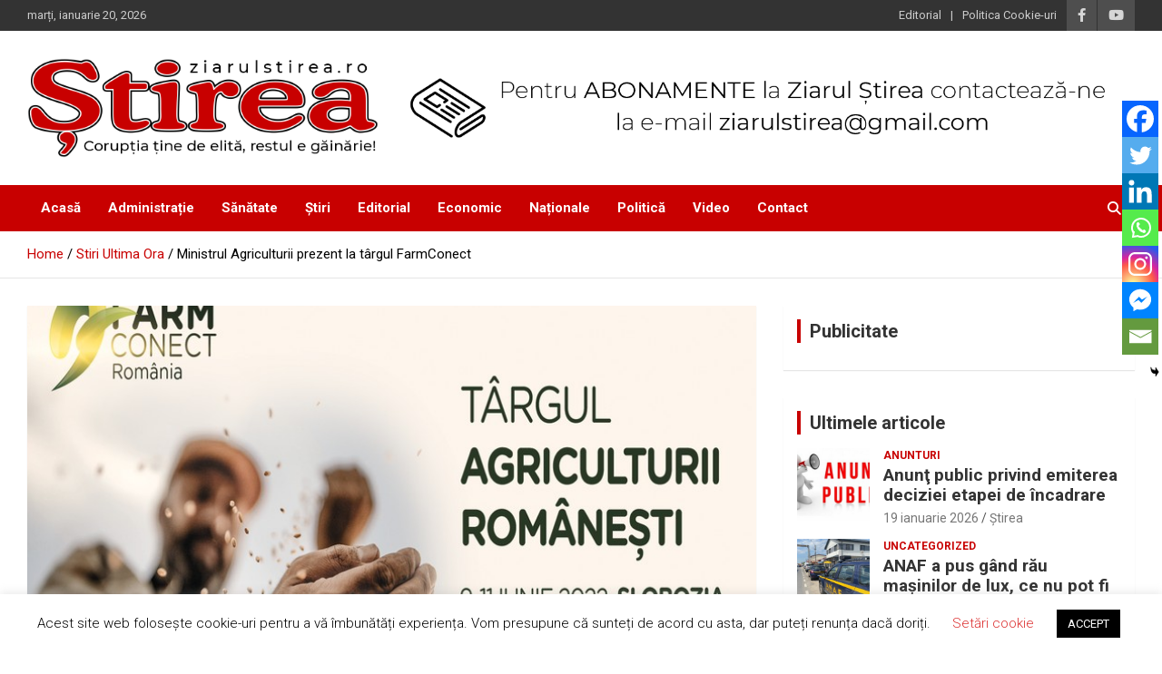

--- FILE ---
content_type: text/html; charset=utf-8
request_url: https://www.google.com/recaptcha/api2/anchor?ar=1&k=6LcCvNwZAAAAAAroOD6LcB02qCZiMFa8BYDWlqEQ&co=aHR0cHM6Ly96aWFydWxzdGlyZWEucm86NDQz&hl=ro&v=PoyoqOPhxBO7pBk68S4YbpHZ&size=normal&anchor-ms=20000&execute-ms=30000&cb=qvh6bzz00y3h
body_size: 49506
content:
<!DOCTYPE HTML><html dir="ltr" lang="ro"><head><meta http-equiv="Content-Type" content="text/html; charset=UTF-8">
<meta http-equiv="X-UA-Compatible" content="IE=edge">
<title>reCAPTCHA</title>
<style type="text/css">
/* cyrillic-ext */
@font-face {
  font-family: 'Roboto';
  font-style: normal;
  font-weight: 400;
  font-stretch: 100%;
  src: url(//fonts.gstatic.com/s/roboto/v48/KFO7CnqEu92Fr1ME7kSn66aGLdTylUAMa3GUBHMdazTgWw.woff2) format('woff2');
  unicode-range: U+0460-052F, U+1C80-1C8A, U+20B4, U+2DE0-2DFF, U+A640-A69F, U+FE2E-FE2F;
}
/* cyrillic */
@font-face {
  font-family: 'Roboto';
  font-style: normal;
  font-weight: 400;
  font-stretch: 100%;
  src: url(//fonts.gstatic.com/s/roboto/v48/KFO7CnqEu92Fr1ME7kSn66aGLdTylUAMa3iUBHMdazTgWw.woff2) format('woff2');
  unicode-range: U+0301, U+0400-045F, U+0490-0491, U+04B0-04B1, U+2116;
}
/* greek-ext */
@font-face {
  font-family: 'Roboto';
  font-style: normal;
  font-weight: 400;
  font-stretch: 100%;
  src: url(//fonts.gstatic.com/s/roboto/v48/KFO7CnqEu92Fr1ME7kSn66aGLdTylUAMa3CUBHMdazTgWw.woff2) format('woff2');
  unicode-range: U+1F00-1FFF;
}
/* greek */
@font-face {
  font-family: 'Roboto';
  font-style: normal;
  font-weight: 400;
  font-stretch: 100%;
  src: url(//fonts.gstatic.com/s/roboto/v48/KFO7CnqEu92Fr1ME7kSn66aGLdTylUAMa3-UBHMdazTgWw.woff2) format('woff2');
  unicode-range: U+0370-0377, U+037A-037F, U+0384-038A, U+038C, U+038E-03A1, U+03A3-03FF;
}
/* math */
@font-face {
  font-family: 'Roboto';
  font-style: normal;
  font-weight: 400;
  font-stretch: 100%;
  src: url(//fonts.gstatic.com/s/roboto/v48/KFO7CnqEu92Fr1ME7kSn66aGLdTylUAMawCUBHMdazTgWw.woff2) format('woff2');
  unicode-range: U+0302-0303, U+0305, U+0307-0308, U+0310, U+0312, U+0315, U+031A, U+0326-0327, U+032C, U+032F-0330, U+0332-0333, U+0338, U+033A, U+0346, U+034D, U+0391-03A1, U+03A3-03A9, U+03B1-03C9, U+03D1, U+03D5-03D6, U+03F0-03F1, U+03F4-03F5, U+2016-2017, U+2034-2038, U+203C, U+2040, U+2043, U+2047, U+2050, U+2057, U+205F, U+2070-2071, U+2074-208E, U+2090-209C, U+20D0-20DC, U+20E1, U+20E5-20EF, U+2100-2112, U+2114-2115, U+2117-2121, U+2123-214F, U+2190, U+2192, U+2194-21AE, U+21B0-21E5, U+21F1-21F2, U+21F4-2211, U+2213-2214, U+2216-22FF, U+2308-230B, U+2310, U+2319, U+231C-2321, U+2336-237A, U+237C, U+2395, U+239B-23B7, U+23D0, U+23DC-23E1, U+2474-2475, U+25AF, U+25B3, U+25B7, U+25BD, U+25C1, U+25CA, U+25CC, U+25FB, U+266D-266F, U+27C0-27FF, U+2900-2AFF, U+2B0E-2B11, U+2B30-2B4C, U+2BFE, U+3030, U+FF5B, U+FF5D, U+1D400-1D7FF, U+1EE00-1EEFF;
}
/* symbols */
@font-face {
  font-family: 'Roboto';
  font-style: normal;
  font-weight: 400;
  font-stretch: 100%;
  src: url(//fonts.gstatic.com/s/roboto/v48/KFO7CnqEu92Fr1ME7kSn66aGLdTylUAMaxKUBHMdazTgWw.woff2) format('woff2');
  unicode-range: U+0001-000C, U+000E-001F, U+007F-009F, U+20DD-20E0, U+20E2-20E4, U+2150-218F, U+2190, U+2192, U+2194-2199, U+21AF, U+21E6-21F0, U+21F3, U+2218-2219, U+2299, U+22C4-22C6, U+2300-243F, U+2440-244A, U+2460-24FF, U+25A0-27BF, U+2800-28FF, U+2921-2922, U+2981, U+29BF, U+29EB, U+2B00-2BFF, U+4DC0-4DFF, U+FFF9-FFFB, U+10140-1018E, U+10190-1019C, U+101A0, U+101D0-101FD, U+102E0-102FB, U+10E60-10E7E, U+1D2C0-1D2D3, U+1D2E0-1D37F, U+1F000-1F0FF, U+1F100-1F1AD, U+1F1E6-1F1FF, U+1F30D-1F30F, U+1F315, U+1F31C, U+1F31E, U+1F320-1F32C, U+1F336, U+1F378, U+1F37D, U+1F382, U+1F393-1F39F, U+1F3A7-1F3A8, U+1F3AC-1F3AF, U+1F3C2, U+1F3C4-1F3C6, U+1F3CA-1F3CE, U+1F3D4-1F3E0, U+1F3ED, U+1F3F1-1F3F3, U+1F3F5-1F3F7, U+1F408, U+1F415, U+1F41F, U+1F426, U+1F43F, U+1F441-1F442, U+1F444, U+1F446-1F449, U+1F44C-1F44E, U+1F453, U+1F46A, U+1F47D, U+1F4A3, U+1F4B0, U+1F4B3, U+1F4B9, U+1F4BB, U+1F4BF, U+1F4C8-1F4CB, U+1F4D6, U+1F4DA, U+1F4DF, U+1F4E3-1F4E6, U+1F4EA-1F4ED, U+1F4F7, U+1F4F9-1F4FB, U+1F4FD-1F4FE, U+1F503, U+1F507-1F50B, U+1F50D, U+1F512-1F513, U+1F53E-1F54A, U+1F54F-1F5FA, U+1F610, U+1F650-1F67F, U+1F687, U+1F68D, U+1F691, U+1F694, U+1F698, U+1F6AD, U+1F6B2, U+1F6B9-1F6BA, U+1F6BC, U+1F6C6-1F6CF, U+1F6D3-1F6D7, U+1F6E0-1F6EA, U+1F6F0-1F6F3, U+1F6F7-1F6FC, U+1F700-1F7FF, U+1F800-1F80B, U+1F810-1F847, U+1F850-1F859, U+1F860-1F887, U+1F890-1F8AD, U+1F8B0-1F8BB, U+1F8C0-1F8C1, U+1F900-1F90B, U+1F93B, U+1F946, U+1F984, U+1F996, U+1F9E9, U+1FA00-1FA6F, U+1FA70-1FA7C, U+1FA80-1FA89, U+1FA8F-1FAC6, U+1FACE-1FADC, U+1FADF-1FAE9, U+1FAF0-1FAF8, U+1FB00-1FBFF;
}
/* vietnamese */
@font-face {
  font-family: 'Roboto';
  font-style: normal;
  font-weight: 400;
  font-stretch: 100%;
  src: url(//fonts.gstatic.com/s/roboto/v48/KFO7CnqEu92Fr1ME7kSn66aGLdTylUAMa3OUBHMdazTgWw.woff2) format('woff2');
  unicode-range: U+0102-0103, U+0110-0111, U+0128-0129, U+0168-0169, U+01A0-01A1, U+01AF-01B0, U+0300-0301, U+0303-0304, U+0308-0309, U+0323, U+0329, U+1EA0-1EF9, U+20AB;
}
/* latin-ext */
@font-face {
  font-family: 'Roboto';
  font-style: normal;
  font-weight: 400;
  font-stretch: 100%;
  src: url(//fonts.gstatic.com/s/roboto/v48/KFO7CnqEu92Fr1ME7kSn66aGLdTylUAMa3KUBHMdazTgWw.woff2) format('woff2');
  unicode-range: U+0100-02BA, U+02BD-02C5, U+02C7-02CC, U+02CE-02D7, U+02DD-02FF, U+0304, U+0308, U+0329, U+1D00-1DBF, U+1E00-1E9F, U+1EF2-1EFF, U+2020, U+20A0-20AB, U+20AD-20C0, U+2113, U+2C60-2C7F, U+A720-A7FF;
}
/* latin */
@font-face {
  font-family: 'Roboto';
  font-style: normal;
  font-weight: 400;
  font-stretch: 100%;
  src: url(//fonts.gstatic.com/s/roboto/v48/KFO7CnqEu92Fr1ME7kSn66aGLdTylUAMa3yUBHMdazQ.woff2) format('woff2');
  unicode-range: U+0000-00FF, U+0131, U+0152-0153, U+02BB-02BC, U+02C6, U+02DA, U+02DC, U+0304, U+0308, U+0329, U+2000-206F, U+20AC, U+2122, U+2191, U+2193, U+2212, U+2215, U+FEFF, U+FFFD;
}
/* cyrillic-ext */
@font-face {
  font-family: 'Roboto';
  font-style: normal;
  font-weight: 500;
  font-stretch: 100%;
  src: url(//fonts.gstatic.com/s/roboto/v48/KFO7CnqEu92Fr1ME7kSn66aGLdTylUAMa3GUBHMdazTgWw.woff2) format('woff2');
  unicode-range: U+0460-052F, U+1C80-1C8A, U+20B4, U+2DE0-2DFF, U+A640-A69F, U+FE2E-FE2F;
}
/* cyrillic */
@font-face {
  font-family: 'Roboto';
  font-style: normal;
  font-weight: 500;
  font-stretch: 100%;
  src: url(//fonts.gstatic.com/s/roboto/v48/KFO7CnqEu92Fr1ME7kSn66aGLdTylUAMa3iUBHMdazTgWw.woff2) format('woff2');
  unicode-range: U+0301, U+0400-045F, U+0490-0491, U+04B0-04B1, U+2116;
}
/* greek-ext */
@font-face {
  font-family: 'Roboto';
  font-style: normal;
  font-weight: 500;
  font-stretch: 100%;
  src: url(//fonts.gstatic.com/s/roboto/v48/KFO7CnqEu92Fr1ME7kSn66aGLdTylUAMa3CUBHMdazTgWw.woff2) format('woff2');
  unicode-range: U+1F00-1FFF;
}
/* greek */
@font-face {
  font-family: 'Roboto';
  font-style: normal;
  font-weight: 500;
  font-stretch: 100%;
  src: url(//fonts.gstatic.com/s/roboto/v48/KFO7CnqEu92Fr1ME7kSn66aGLdTylUAMa3-UBHMdazTgWw.woff2) format('woff2');
  unicode-range: U+0370-0377, U+037A-037F, U+0384-038A, U+038C, U+038E-03A1, U+03A3-03FF;
}
/* math */
@font-face {
  font-family: 'Roboto';
  font-style: normal;
  font-weight: 500;
  font-stretch: 100%;
  src: url(//fonts.gstatic.com/s/roboto/v48/KFO7CnqEu92Fr1ME7kSn66aGLdTylUAMawCUBHMdazTgWw.woff2) format('woff2');
  unicode-range: U+0302-0303, U+0305, U+0307-0308, U+0310, U+0312, U+0315, U+031A, U+0326-0327, U+032C, U+032F-0330, U+0332-0333, U+0338, U+033A, U+0346, U+034D, U+0391-03A1, U+03A3-03A9, U+03B1-03C9, U+03D1, U+03D5-03D6, U+03F0-03F1, U+03F4-03F5, U+2016-2017, U+2034-2038, U+203C, U+2040, U+2043, U+2047, U+2050, U+2057, U+205F, U+2070-2071, U+2074-208E, U+2090-209C, U+20D0-20DC, U+20E1, U+20E5-20EF, U+2100-2112, U+2114-2115, U+2117-2121, U+2123-214F, U+2190, U+2192, U+2194-21AE, U+21B0-21E5, U+21F1-21F2, U+21F4-2211, U+2213-2214, U+2216-22FF, U+2308-230B, U+2310, U+2319, U+231C-2321, U+2336-237A, U+237C, U+2395, U+239B-23B7, U+23D0, U+23DC-23E1, U+2474-2475, U+25AF, U+25B3, U+25B7, U+25BD, U+25C1, U+25CA, U+25CC, U+25FB, U+266D-266F, U+27C0-27FF, U+2900-2AFF, U+2B0E-2B11, U+2B30-2B4C, U+2BFE, U+3030, U+FF5B, U+FF5D, U+1D400-1D7FF, U+1EE00-1EEFF;
}
/* symbols */
@font-face {
  font-family: 'Roboto';
  font-style: normal;
  font-weight: 500;
  font-stretch: 100%;
  src: url(//fonts.gstatic.com/s/roboto/v48/KFO7CnqEu92Fr1ME7kSn66aGLdTylUAMaxKUBHMdazTgWw.woff2) format('woff2');
  unicode-range: U+0001-000C, U+000E-001F, U+007F-009F, U+20DD-20E0, U+20E2-20E4, U+2150-218F, U+2190, U+2192, U+2194-2199, U+21AF, U+21E6-21F0, U+21F3, U+2218-2219, U+2299, U+22C4-22C6, U+2300-243F, U+2440-244A, U+2460-24FF, U+25A0-27BF, U+2800-28FF, U+2921-2922, U+2981, U+29BF, U+29EB, U+2B00-2BFF, U+4DC0-4DFF, U+FFF9-FFFB, U+10140-1018E, U+10190-1019C, U+101A0, U+101D0-101FD, U+102E0-102FB, U+10E60-10E7E, U+1D2C0-1D2D3, U+1D2E0-1D37F, U+1F000-1F0FF, U+1F100-1F1AD, U+1F1E6-1F1FF, U+1F30D-1F30F, U+1F315, U+1F31C, U+1F31E, U+1F320-1F32C, U+1F336, U+1F378, U+1F37D, U+1F382, U+1F393-1F39F, U+1F3A7-1F3A8, U+1F3AC-1F3AF, U+1F3C2, U+1F3C4-1F3C6, U+1F3CA-1F3CE, U+1F3D4-1F3E0, U+1F3ED, U+1F3F1-1F3F3, U+1F3F5-1F3F7, U+1F408, U+1F415, U+1F41F, U+1F426, U+1F43F, U+1F441-1F442, U+1F444, U+1F446-1F449, U+1F44C-1F44E, U+1F453, U+1F46A, U+1F47D, U+1F4A3, U+1F4B0, U+1F4B3, U+1F4B9, U+1F4BB, U+1F4BF, U+1F4C8-1F4CB, U+1F4D6, U+1F4DA, U+1F4DF, U+1F4E3-1F4E6, U+1F4EA-1F4ED, U+1F4F7, U+1F4F9-1F4FB, U+1F4FD-1F4FE, U+1F503, U+1F507-1F50B, U+1F50D, U+1F512-1F513, U+1F53E-1F54A, U+1F54F-1F5FA, U+1F610, U+1F650-1F67F, U+1F687, U+1F68D, U+1F691, U+1F694, U+1F698, U+1F6AD, U+1F6B2, U+1F6B9-1F6BA, U+1F6BC, U+1F6C6-1F6CF, U+1F6D3-1F6D7, U+1F6E0-1F6EA, U+1F6F0-1F6F3, U+1F6F7-1F6FC, U+1F700-1F7FF, U+1F800-1F80B, U+1F810-1F847, U+1F850-1F859, U+1F860-1F887, U+1F890-1F8AD, U+1F8B0-1F8BB, U+1F8C0-1F8C1, U+1F900-1F90B, U+1F93B, U+1F946, U+1F984, U+1F996, U+1F9E9, U+1FA00-1FA6F, U+1FA70-1FA7C, U+1FA80-1FA89, U+1FA8F-1FAC6, U+1FACE-1FADC, U+1FADF-1FAE9, U+1FAF0-1FAF8, U+1FB00-1FBFF;
}
/* vietnamese */
@font-face {
  font-family: 'Roboto';
  font-style: normal;
  font-weight: 500;
  font-stretch: 100%;
  src: url(//fonts.gstatic.com/s/roboto/v48/KFO7CnqEu92Fr1ME7kSn66aGLdTylUAMa3OUBHMdazTgWw.woff2) format('woff2');
  unicode-range: U+0102-0103, U+0110-0111, U+0128-0129, U+0168-0169, U+01A0-01A1, U+01AF-01B0, U+0300-0301, U+0303-0304, U+0308-0309, U+0323, U+0329, U+1EA0-1EF9, U+20AB;
}
/* latin-ext */
@font-face {
  font-family: 'Roboto';
  font-style: normal;
  font-weight: 500;
  font-stretch: 100%;
  src: url(//fonts.gstatic.com/s/roboto/v48/KFO7CnqEu92Fr1ME7kSn66aGLdTylUAMa3KUBHMdazTgWw.woff2) format('woff2');
  unicode-range: U+0100-02BA, U+02BD-02C5, U+02C7-02CC, U+02CE-02D7, U+02DD-02FF, U+0304, U+0308, U+0329, U+1D00-1DBF, U+1E00-1E9F, U+1EF2-1EFF, U+2020, U+20A0-20AB, U+20AD-20C0, U+2113, U+2C60-2C7F, U+A720-A7FF;
}
/* latin */
@font-face {
  font-family: 'Roboto';
  font-style: normal;
  font-weight: 500;
  font-stretch: 100%;
  src: url(//fonts.gstatic.com/s/roboto/v48/KFO7CnqEu92Fr1ME7kSn66aGLdTylUAMa3yUBHMdazQ.woff2) format('woff2');
  unicode-range: U+0000-00FF, U+0131, U+0152-0153, U+02BB-02BC, U+02C6, U+02DA, U+02DC, U+0304, U+0308, U+0329, U+2000-206F, U+20AC, U+2122, U+2191, U+2193, U+2212, U+2215, U+FEFF, U+FFFD;
}
/* cyrillic-ext */
@font-face {
  font-family: 'Roboto';
  font-style: normal;
  font-weight: 900;
  font-stretch: 100%;
  src: url(//fonts.gstatic.com/s/roboto/v48/KFO7CnqEu92Fr1ME7kSn66aGLdTylUAMa3GUBHMdazTgWw.woff2) format('woff2');
  unicode-range: U+0460-052F, U+1C80-1C8A, U+20B4, U+2DE0-2DFF, U+A640-A69F, U+FE2E-FE2F;
}
/* cyrillic */
@font-face {
  font-family: 'Roboto';
  font-style: normal;
  font-weight: 900;
  font-stretch: 100%;
  src: url(//fonts.gstatic.com/s/roboto/v48/KFO7CnqEu92Fr1ME7kSn66aGLdTylUAMa3iUBHMdazTgWw.woff2) format('woff2');
  unicode-range: U+0301, U+0400-045F, U+0490-0491, U+04B0-04B1, U+2116;
}
/* greek-ext */
@font-face {
  font-family: 'Roboto';
  font-style: normal;
  font-weight: 900;
  font-stretch: 100%;
  src: url(//fonts.gstatic.com/s/roboto/v48/KFO7CnqEu92Fr1ME7kSn66aGLdTylUAMa3CUBHMdazTgWw.woff2) format('woff2');
  unicode-range: U+1F00-1FFF;
}
/* greek */
@font-face {
  font-family: 'Roboto';
  font-style: normal;
  font-weight: 900;
  font-stretch: 100%;
  src: url(//fonts.gstatic.com/s/roboto/v48/KFO7CnqEu92Fr1ME7kSn66aGLdTylUAMa3-UBHMdazTgWw.woff2) format('woff2');
  unicode-range: U+0370-0377, U+037A-037F, U+0384-038A, U+038C, U+038E-03A1, U+03A3-03FF;
}
/* math */
@font-face {
  font-family: 'Roboto';
  font-style: normal;
  font-weight: 900;
  font-stretch: 100%;
  src: url(//fonts.gstatic.com/s/roboto/v48/KFO7CnqEu92Fr1ME7kSn66aGLdTylUAMawCUBHMdazTgWw.woff2) format('woff2');
  unicode-range: U+0302-0303, U+0305, U+0307-0308, U+0310, U+0312, U+0315, U+031A, U+0326-0327, U+032C, U+032F-0330, U+0332-0333, U+0338, U+033A, U+0346, U+034D, U+0391-03A1, U+03A3-03A9, U+03B1-03C9, U+03D1, U+03D5-03D6, U+03F0-03F1, U+03F4-03F5, U+2016-2017, U+2034-2038, U+203C, U+2040, U+2043, U+2047, U+2050, U+2057, U+205F, U+2070-2071, U+2074-208E, U+2090-209C, U+20D0-20DC, U+20E1, U+20E5-20EF, U+2100-2112, U+2114-2115, U+2117-2121, U+2123-214F, U+2190, U+2192, U+2194-21AE, U+21B0-21E5, U+21F1-21F2, U+21F4-2211, U+2213-2214, U+2216-22FF, U+2308-230B, U+2310, U+2319, U+231C-2321, U+2336-237A, U+237C, U+2395, U+239B-23B7, U+23D0, U+23DC-23E1, U+2474-2475, U+25AF, U+25B3, U+25B7, U+25BD, U+25C1, U+25CA, U+25CC, U+25FB, U+266D-266F, U+27C0-27FF, U+2900-2AFF, U+2B0E-2B11, U+2B30-2B4C, U+2BFE, U+3030, U+FF5B, U+FF5D, U+1D400-1D7FF, U+1EE00-1EEFF;
}
/* symbols */
@font-face {
  font-family: 'Roboto';
  font-style: normal;
  font-weight: 900;
  font-stretch: 100%;
  src: url(//fonts.gstatic.com/s/roboto/v48/KFO7CnqEu92Fr1ME7kSn66aGLdTylUAMaxKUBHMdazTgWw.woff2) format('woff2');
  unicode-range: U+0001-000C, U+000E-001F, U+007F-009F, U+20DD-20E0, U+20E2-20E4, U+2150-218F, U+2190, U+2192, U+2194-2199, U+21AF, U+21E6-21F0, U+21F3, U+2218-2219, U+2299, U+22C4-22C6, U+2300-243F, U+2440-244A, U+2460-24FF, U+25A0-27BF, U+2800-28FF, U+2921-2922, U+2981, U+29BF, U+29EB, U+2B00-2BFF, U+4DC0-4DFF, U+FFF9-FFFB, U+10140-1018E, U+10190-1019C, U+101A0, U+101D0-101FD, U+102E0-102FB, U+10E60-10E7E, U+1D2C0-1D2D3, U+1D2E0-1D37F, U+1F000-1F0FF, U+1F100-1F1AD, U+1F1E6-1F1FF, U+1F30D-1F30F, U+1F315, U+1F31C, U+1F31E, U+1F320-1F32C, U+1F336, U+1F378, U+1F37D, U+1F382, U+1F393-1F39F, U+1F3A7-1F3A8, U+1F3AC-1F3AF, U+1F3C2, U+1F3C4-1F3C6, U+1F3CA-1F3CE, U+1F3D4-1F3E0, U+1F3ED, U+1F3F1-1F3F3, U+1F3F5-1F3F7, U+1F408, U+1F415, U+1F41F, U+1F426, U+1F43F, U+1F441-1F442, U+1F444, U+1F446-1F449, U+1F44C-1F44E, U+1F453, U+1F46A, U+1F47D, U+1F4A3, U+1F4B0, U+1F4B3, U+1F4B9, U+1F4BB, U+1F4BF, U+1F4C8-1F4CB, U+1F4D6, U+1F4DA, U+1F4DF, U+1F4E3-1F4E6, U+1F4EA-1F4ED, U+1F4F7, U+1F4F9-1F4FB, U+1F4FD-1F4FE, U+1F503, U+1F507-1F50B, U+1F50D, U+1F512-1F513, U+1F53E-1F54A, U+1F54F-1F5FA, U+1F610, U+1F650-1F67F, U+1F687, U+1F68D, U+1F691, U+1F694, U+1F698, U+1F6AD, U+1F6B2, U+1F6B9-1F6BA, U+1F6BC, U+1F6C6-1F6CF, U+1F6D3-1F6D7, U+1F6E0-1F6EA, U+1F6F0-1F6F3, U+1F6F7-1F6FC, U+1F700-1F7FF, U+1F800-1F80B, U+1F810-1F847, U+1F850-1F859, U+1F860-1F887, U+1F890-1F8AD, U+1F8B0-1F8BB, U+1F8C0-1F8C1, U+1F900-1F90B, U+1F93B, U+1F946, U+1F984, U+1F996, U+1F9E9, U+1FA00-1FA6F, U+1FA70-1FA7C, U+1FA80-1FA89, U+1FA8F-1FAC6, U+1FACE-1FADC, U+1FADF-1FAE9, U+1FAF0-1FAF8, U+1FB00-1FBFF;
}
/* vietnamese */
@font-face {
  font-family: 'Roboto';
  font-style: normal;
  font-weight: 900;
  font-stretch: 100%;
  src: url(//fonts.gstatic.com/s/roboto/v48/KFO7CnqEu92Fr1ME7kSn66aGLdTylUAMa3OUBHMdazTgWw.woff2) format('woff2');
  unicode-range: U+0102-0103, U+0110-0111, U+0128-0129, U+0168-0169, U+01A0-01A1, U+01AF-01B0, U+0300-0301, U+0303-0304, U+0308-0309, U+0323, U+0329, U+1EA0-1EF9, U+20AB;
}
/* latin-ext */
@font-face {
  font-family: 'Roboto';
  font-style: normal;
  font-weight: 900;
  font-stretch: 100%;
  src: url(//fonts.gstatic.com/s/roboto/v48/KFO7CnqEu92Fr1ME7kSn66aGLdTylUAMa3KUBHMdazTgWw.woff2) format('woff2');
  unicode-range: U+0100-02BA, U+02BD-02C5, U+02C7-02CC, U+02CE-02D7, U+02DD-02FF, U+0304, U+0308, U+0329, U+1D00-1DBF, U+1E00-1E9F, U+1EF2-1EFF, U+2020, U+20A0-20AB, U+20AD-20C0, U+2113, U+2C60-2C7F, U+A720-A7FF;
}
/* latin */
@font-face {
  font-family: 'Roboto';
  font-style: normal;
  font-weight: 900;
  font-stretch: 100%;
  src: url(//fonts.gstatic.com/s/roboto/v48/KFO7CnqEu92Fr1ME7kSn66aGLdTylUAMa3yUBHMdazQ.woff2) format('woff2');
  unicode-range: U+0000-00FF, U+0131, U+0152-0153, U+02BB-02BC, U+02C6, U+02DA, U+02DC, U+0304, U+0308, U+0329, U+2000-206F, U+20AC, U+2122, U+2191, U+2193, U+2212, U+2215, U+FEFF, U+FFFD;
}

</style>
<link rel="stylesheet" type="text/css" href="https://www.gstatic.com/recaptcha/releases/PoyoqOPhxBO7pBk68S4YbpHZ/styles__ltr.css">
<script nonce="_8FtnbeKIaQfFr415RNp-g" type="text/javascript">window['__recaptcha_api'] = 'https://www.google.com/recaptcha/api2/';</script>
<script type="text/javascript" src="https://www.gstatic.com/recaptcha/releases/PoyoqOPhxBO7pBk68S4YbpHZ/recaptcha__ro.js" nonce="_8FtnbeKIaQfFr415RNp-g">
      
    </script></head>
<body><div id="rc-anchor-alert" class="rc-anchor-alert"></div>
<input type="hidden" id="recaptcha-token" value="[base64]">
<script type="text/javascript" nonce="_8FtnbeKIaQfFr415RNp-g">
      recaptcha.anchor.Main.init("[\x22ainput\x22,[\x22bgdata\x22,\x22\x22,\[base64]/[base64]/[base64]/ZyhXLGgpOnEoW04sMjEsbF0sVywwKSxoKSxmYWxzZSxmYWxzZSl9Y2F0Y2goayl7RygzNTgsVyk/[base64]/[base64]/[base64]/[base64]/[base64]/[base64]/[base64]/bmV3IEJbT10oRFswXSk6dz09Mj9uZXcgQltPXShEWzBdLERbMV0pOnc9PTM/bmV3IEJbT10oRFswXSxEWzFdLERbMl0pOnc9PTQ/[base64]/[base64]/[base64]/[base64]/[base64]\\u003d\x22,\[base64]\x22,\x22ZBIHfcK7AFLCq2sGwo0EKsOBw40Gwo5TJXRMJwYyw40zM8Kdw7vDgz8fdhLCgMKqQkTCpsOkw7F0JRpgHE7Dg0rCksKJw43Dt8KaEsO7w7gYw7jCm8KxI8ONfsOnKV1gw4Z6MsOJwpRvw5vChmrCkMKbN8Kywo/Cg2jDn2LCvsKPUXpVwrIXYzrCuljDmQDCqcKLHjRjwrjDiFPCvcOqw6nDhcKZDx8Re8Ogwq7CnyzDlcKxMWl/w4Qcwo3DpnfDrghuCsO5w6nCosOhIEvDl8KMXDnDoMOdUyjCg8OXWVnCr3UqPMK+fsObwpHCrsK4woTCunPDmcKZwo1hYcOlwod5wpPCinXCjC/DncKfPiLCoArCrMOjMELDlMOuw6nCqmJUPsO4WA/DlsKCd8OTZMK8w5okwoF+woPCq8KhworCuMKEwposwpvCvcOpwr/[base64]/DlyrDtDDCq8OjwoMqPy3Dk2PDqMKlWcOEw4M+w5Icw6TCrsO5wq5zUAPCjQ9KQDMcwofDoMKDFsOZwrfCrT5ZwpYzAzfDtsOSQMOqEcKCesKDw7fCiHFbw6zCnMKqwr5HwozCuUnDm8KycMO2w4NfwqjCmw/CoVpbZQDCgsKHw6NeUE/[base64]/Dl8Opw5bDl2Iaw4/Du8KQwpPDtmzCssKIw5nDnMOZeMKoIwMkCsObSG1bLlIfw7phw4zDkw3Cg3LDpcOVCwrDqhTCjsOKLsKzwozCtsOIw78Sw6fDn2zCtGw9cnkRw4fDigDDhMOYw5fCrsKGecOKw6ceHAZSwpUiJltUKRJJEcOBKQ3DtcKtaBAMwrQTw4vDjcKoU8KiYhzDkWxkw4UyAU/CmH8bcsO6woTDskLCvGJRAcOdYw5cwqfDr3guw7EOQsKKwrbCj8OSLMO3w5PCmgzDoDFow7svwo3DvMODwoVSTcKpw77Dt8Klw7QtKMKxXMOSEFzDuizCtsKuw6NBc8O4C8Kqw6V0I8Ktw6jCimQww7rDjA/DqT00LD5twpIjTMKtw7zDv2fDr8KKwqPDvis6IcOzTcKNJmDDsRvCrk8cNA7Dt2tTLsO0HArDgcOswqpzE2DCk2/Dvx7CrMOEKMKwJsKnw63Dm8OjwosoIm9twp/CmcOmKMKlIBcPw7w1w5fDuzJXw7vCk8KZworCqcOzw5YBKl1vK8Oyb8KEw6DClcOaID7DuMKiw7gde8Odwp1ww7c4w4jCpMKHIMOoDEtGXcKER0PCmcK3LWEqwrNKwr57UMO3bcKiSTBuw5oww6zCicKudnLChMKawqPDnnYQNcOxVlg1BMO6PxbCrsO4U8KuasKoGU/CohTDtsKhflMIfzxBwpoUVgFCw5rCuQ/[base64]/wqDCp3cZJsKqZkIew4RcF8K5OgfClMKGfivDsVl7wr1qRsO2GsOqwphkZsOaQ3rCnVpMwp0WwrJyCgtNV8KcbMKfwpIQQ8KHQMK4Q1oqwo/DvxLDkcKawrFPLjo3Ygg7w7vDkMO2w6nCicOrWnnDnm9zasKLw4QLcsOlw5nCvlMIw5bCtMKQMBhewrc2U8OrbMK1woBVPGbDqmUGScOEAxTCoMKuB8KzdlXDgUHDrcOvfigkw6RAwrHDkQfChVLCqx/CgMOzwqDCosKdMsO/wqhBTcOVw6MPwpFCEcO0NwHCmgY9wq7CvMKfw7HDn1jCmX7CvDxvFsOATMKKBynDj8Orw7JHw4kOYhrCkQjCrMKuwpvCjsKKworDs8K1wojCrUzDjAQ4IwHCrgxCw63DsMObJUsSPi5bw4rCksOHw7UOb8Oda8OTIUwwwqTDq8O/wqbCn8KNUB7CvsKEw7psw4HClREYHcK6w41IPzXDmMOENcOPEHnCi0EHYn5mTMOwWMKtwrsoBcO0wpfCtzNNw63CiMOgw5PDvsKtwq7Cs8KmTMKXc8Oow45Kc8KTw4VMLcO0w7/[base64]/DnFJcPlfChsOxenrDuEY/w6zDucKNe1vDtcO/woMmwpAPH8KRCsKpJFDDmU3DlxlUwoADQGfCh8OKw4jCh8KywqPDmcOZwpt2wrV+w5/DpcKzwrnCvsKswpk4w6XCo1HCo3hhw5vDmsKtw7HDi8OTwpLDgsKbJUbCvsKXIGEmJsKWL8KKRyXChMKOw6ltw7rCl8Oow4zDsDlfZMKNPMO7wpzCsMKgFT3CpAR4w4nDnMK5wrbDp8KrwpNnw7MJwr/[base64]/[base64]/wqvCtmDCmUJgwpBPwrPCsjXDusKWw4UVIVYTHcKmw7HCncKVw6PCk8KGw4LCiD4oKcO8w44iwpDDn8K8DRZ6wqPDrWYbScKOw7vCgcO+LMOZwoQTcMKOBMKTdzRGw7ADX8OBw5rDkhrCgcO4QicFNDIHw7fCpBBRwozDgBBJAMK5wqx9bcOMw4XDlU/Cj8ORwrPCqG9nMC7Cs8KyKXrCkUVXKxPChsO9wpfDicOAw7DCgx3DhMOHMTHCh8OMwrE+w6jDkFhFw70hJMKjfcKdwrLDgcKiZ3A7w7TDmysBcCYiOcKcw54RZsOVwrXCok/Djw0vcMOABB/ChsO2wpXCtMKIwqbDuhlRdRofHSZ7OsKyw51xeVTDnsK0KMKeTBrCjzzCsmfCkcOAw7zDvgzDrsKZwqHCnsO/[base64]/Dq3zDsMOUNGNTYMO1w7rDl8KuEXdrw6nCi8K0wptQbMO2w5fCpwsPw7LDhyEMwpvDry0QwotfPMKowpIpwppjDcOFOGDCuSUeScK9wovDlcOXwqzCpMO0wq9CTjHDksOJwpHDgC10ecKFw4p8b8Kaw4FldcKDwoLDpiFKw7hHwo/CuSEaccOtwpTDj8OhcMKPwr7DrcO5LMOawrXDhBxLeTIaSDfDuMKow6Vfb8OhEw5Hw5/DlFTDolTDl1cCOMOGw59AbcOpw5Juw7TDrMOYanvDj8O9JH7CpEzDjMOkEcOtw6TCs3YvwqrCqsO1w6/DvMK4w6HChVpiEMO1LFpbw6zCsMK1woTDlsOKwojDlMK/wp0jw6htZ8KQw7zChjMFBXILw6kQYcKEwrjCrsKew7ZXwp/[base64]/[base64]/DoxTCj8O3w77DhcK2CUYywozCjsOdwpjDnwxAw5HDhMKzw7LCpQ8jw6kUDMK5cQ/Dv8K/w6EGGMOuCXzCv3dcAx9EQMOQwoceBwrDmjbCvBh3enl5SRLDpMK/woHCsV3CowsJYS1RwqMCFl4VwoPChsKMwqtkw7R8w6jDusKywrcAw6cYwrzDsSbCp2XCpcOXwoLDjATCuDjDsMOawq0twq5hwr1xKsKOwr3DmDIWecO2w444UcOxI8O3QsOjdEtfLcKqAMOlQnscZE9ww5Nsw4DDrHYAasK/HXsHwqQsGVrCoQHCssO0wqAnwpPCscKuworDon/DpWYowp8qasOKw4FKw5rDq8OBGcKNw7DCmT0iw5c3M8KQw4U5Y0Y/w4fDiMKjIsOvw7QUHSLCtMOCSsKGw5HCvsODw598BMOvwpLCv8KEU8KaRirDiMOawoXCgDbDvzrCvMK6wqPCksO/d8KGwpPCm8O/Q3zCuknDsTPDicOYwqpswrPDkyIBw6hxwrcPGcKewrXDsRbDpsKKM8KmPzJEIsK1GgrCucOBEidyJsKfKsKiw5ZHwonCsgdjBcO7woQ3aD7DrcKhw6vDusOkwrp4w6XCt2kefsKcw7FAfBjDtMKoTcKHwprCr8K+csOZMsKtwrNSEE49wrHCsRhMacK+wq/CoHkyRsKcwop7wrYeCBgQwpFSYRxLwpx7woAAXgEwwrTDicOawqQ/woBFAFTDuMOwN0/DucOUNcKGwqLCgxQ1TcO9wqZNwrIFwpR0wrotEWLDtR3DoMKuJ8Ouw7g1eMKCwqLCoMOSwrF6wrAVFB4fwpjDosOYCQ5NQi/CqsOgw6gdw6Q1R1kew6vDgsOyw5HDkE7DsMO1wo5tC8O4QTxbESd2w6jDhHLCnsOKBcOxwpQnw7p/[base64]/Ci8Kww7TCph3DjDrClcKmMHLDu8OTw7DDrCo1c8OUwoAATW8xIMO4wpPDrTjDr2k7wqF5QcKybBZDwr/DvMO7RVU/[base64]/[base64]/DicOcBg1Pw69Hwr0jWBFdw4d7J8OdYcO2woR+wqRlwrLCtsKrwpwiLsK2wprCscKQOR3DmMKbdRxMw7RqJk7Cs8OxUcO+wqzCpcKnw6TDtXsew4XCs8O/wpkUw7vCgjPChMODwrTCpcKdwqcLKjXCoWZ9esO9fsK3T8KLMsOeQsOww4BsJSfDnsKUVsO2XXJpI8OVw4QVw77Ch8KSwqc9w5vDkcOEw6vDmm93SiRoFjVtLwjDl8O1w7TCgsO1Zg5pAAXCrMKLPkJ/w4t7Yl5qw5QmezF7MsKlw5jCqBMRecOqTsO5cMK5w5x5w57DuRhUw6DDgMOATcKwKMKqJcOOwrICfD/Ch0fChsKScsOuFgLDtmQsEQN1wqIvw7HDs8KPw6tlecO9wrZlw4TCowtLwoLDnyvDo8OKMShtwpxTFm5Hw6jCjU/Dn8Kuf8KLTgc5ZcONwpPCowfCu8KoccKnwozCuH7DjlZzLMKJLkzCpMKtwos+wqrDplTCkl9mw5tEcynClcKOAcO+w7zDgypWHix5WcOlScK6NhnCrMOCHcOXw4FlQcKbwr5PZ8KpwqJeWVXDgcOrw4/Ci8ODwqM5Xy9WwobDiHwfe1rCowMKwpsowr7Dj1JYwogoOQlGw7o2wrLDtsKww5HDoTFxwo4KPMKiw5oNEMKNwpTChcKkOsKqwqV3RUE1w67DusOLZhHDj8Oww71Ww73DhAIYwrRuQsKjwrHCmcKUJ8KdAxzCnhdSfXvCpMKeJD/DqUnDu8KkwofDj8OTw48RbhbDlG3CsnwCwqNAbcKHCsOMI2vDqcO4wqBfwq5ofHrDsE3Cp8O8SCdKHFk8dFLChsKywqsmw4nDssKYwr0xQQk3LgM8YsOkEcOsw6F0a8Kkw6cRwo5hw7fDmB7CpRXDkcKQSz0Kw7/[base64]/[base64]/w6Rlwoh2P2djWF93w5EMw7JTw5HChkcIGi/CosKpw6Zyw68fw7/[base64]/DlVLDsMKDHCRIJ1DDim5uw7EIwqjCqMONwrHDm1zDo8KULMO0w6fCmTg6wrXDuU7DhQMaTnXCogB/[base64]/Chhwwe8KNR8K4w49qISfDq8Kfwos3M8KsUsOlFmvDicKBw4p2TFVITyjCtTzDpsKsIBvDuV1Uw63CpzbDnD/Dt8OqLgjDoD3CpcKfbRYvwrMZwoJAQMOAOl9Pw6HComDCkcKFLEnCqFXCvBZLwrbDjhbCksOzwp7CuydAV8K9TMKpw642fMKxw74EbsKQwoTDpQh/dgMYBU7DrA1kwo8+QlwXRyQUw4s3wp/[base64]/WcKPXcO8Xx98KMKMe8O1TElgw6bChirCtm7DmzTCqW7CgnpIw4hzYsOVQGUSw4LDiABGIEnChGI0wojDtGXDh8K1w7vCgEEMw4rDvR4+wqvCmsOEwoPDgMKTMljCvsKpOT0EwpwbwqxEwrzDtkPCq37Dqn5IQsK2w5YVe8OXwqk1VQLDpcOPdippLMKIw77Djy/[base64]/[base64]/[base64]/[base64]/[base64]/ClsKlw4dWw7fDs8K/wr4MwqBYwoN6w4rDiQQVw6ImwrnCs8KhwofDoxjCk2nCmRHDgzPDusOnwr3DtsKuwodYIC4nIV9gU1TCoAfDpsOywrDDnsKsesKAw5tGDD3CoGstQirDiwByacKlNcKvBW/ClETDkVfCqV7DuUTDvcOVGSVqw6/DvcKsOHnDtMKlU8O/wqthwqTDucOEwrzCgcOww7/CssOzLMKqC3PDjsOHEH0Xw4XCnBXCqsOyVcOlwoRAw5PCo8OAwqUKwpfCpFYHBMOrw5Q8DX8bDm0/FS0rSsOWwpxDVz7CvmPCswUWIUnCosOsw5llQkxGwq4pGUtFCVZmw4R6wosAw5cjw6bCoivDsRLCvQPCqWDDq2pvTzhfWiXCsxRWRsKqwqfDqmfCg8O/[base64]/CqsKzw5nDnHzDn8KUVR3CsMKfwr7DqnvDmj3DtRkNwrdHEcKUXsOtwq7CoDfCtMOnwrN4TMK6wqLCm8K5YUEFwq/DunLClsKowopRwpMTO8OfAsKmHMO3Q2EbwrZwBMKBw7PDlW/CnShgwrbChsKeGsODw4kRQ8KwWD0+wrhuwr0zYsKcPcKDdcOIRUQswpfCssODOVNWTFJIAkpMdHLDmm1fBMO7SMKowr7DncKqPy1hWMOLIQ4YLsKbw4nDoApKwq9zJyfCrEktKyDDmsKJw4/DjMKfXhLCoE10BTTCvCLDucK6NHLCv2k8w7jCocK9w6LDrjXDlUUow4nChsKmwqc3w53DhMO9csOEOMOcw4zCt8O+ShcLNB/CisOMeMKywoJJfMOzP3PDhcKiDsOmdkvDul/[base64]/DlsKBSE3CgU8Ow4dGwqXDhV14wqg8wq4xFVfDoXV/PhhRw5bDmcOhKcKcLlnDmMO2wrRBw7zDscOoLMKfwrJcw6Q1ZWo0wqJBC07CgW7CoQPDqi/DpH/Dv3Zkw7bCjD3DrMODw7DCmDrDqcOXfQYjwrVTwpItworDhsOYEwptwp8RwqBccMKIQ8OsAMOvR1c2DcKROGjDnsOtA8O3QgMGwrnDusOdw73Co8K8MG0uw6IyD0bDjB/[base64]/DhMK+VMOzwo3CuhHDq8Klw5Qbw5jCpRDDv0nDocOIWcOjw6cOKsOSw7zDhMO4w4x/[base64]/[base64]/[base64]/[base64]/DlhY8dFQIbWA3SwnDsDRjw5EUw6t9NcOcw7hbd8OjfsK8wo0hw7YJexF+w7HCrWNww71fO8Ovw6M/wq/DvVjCnCMkdMKtw5pMwq8SWMO9wpLCiBvDqznCkMKDw4PDiyVXT2gfwqLDoRZow4bCsQ/[base64]/Dm8K/TgnCtk7DkMKlw5RuwrrDlMOxBUXDomVzZsKfK8OBBy/DugUsPcO0dhrCqUHDlFMYwppdfk7Dtxtmw7I/[base64]/woMWeTUHw6jDn8Ozw7otwrXDm8KuVsOvw5NuK8OCw6dWLiPCizlYwqp3w5FywokLwpXCucKqJmnDtT3Cui7CqzvCmsKowrzCkMOOZsOQdcOdbnI+w443w7zDlGjDgMOWV8OhwrhzwpDDjgJ+ajHDkm/Dry5gwp3CnC5lImnDosKGTU8Xw7xSEsKeCXTCq2RJJ8OYw4hgw4jDu8KbaxHDiMO0wrd3FcOac1DDuS8Hwp9ew7p6C28lwr/DtMO5w5gmXnZENT7Ci8OkJMKFXcK5w4p7KD0BwqRCwqrCmGZxw4/Dl8K3d8OPD8K2bcKBHX3DgzdBU2jDgMKxwrJpQMOiw67Dr8OiWH3CkQbDpMOLEsKvwqgpwoLCoMO3w5zDhMK3VcOvw6vCs00FXsONwq/CnMOLLnPDqUsrM8OfJyhAw47DiMOmcXfDiFclf8OXwqJDYlFLXC7DisK2w4FfXMOFDTnCrzzDkcKIw4NfwqZ+wpjDvG7DjBMVwrnCusKbwpxlNMKLe8OtFwXCksK7Gwknw6Zxf19iVl3CoMKNwqo7NgtxOcKRwoHChHvDlcKGw5Jfw5Z3wqrDj8OTXkY7asO+JgjCkG/Dn8OVw6N5OmbCksK4R3DDrsKgw6ESw45xwq5yP1nDvcOlNcKKesKcfX9Xwq7CsUV4IR3CulJldcK7DhFXwrbCosKoOlTDjMKdCcKow4fCuMOfNMO8wqdiwrbDtsK4D8Otw5XClMKZScK+OnzClz/CmDYvScOgw7nDicKkwrBLw4AxcsKZw449ZyzDhjgdBsOJN8OCXB8swrlZcMK9TMKfwonCt8KZwr9dbjvClMObwqHChwvDjmrDq8O0OsKTwo7DqEvDrU3DoXDCmFoywpMtTMK8w5LClcO2woIYwpvDvMO/Qydew4RXX8OPcXxZwq0qw4nDkF94UE7CixHCqsOPw714U8OZwrAUw4Qgw6jDmsKjLFF/wpfCu2lUVcKFO8OmGsK3wpjCmXY4YMK0woLCnMOqOEdXwoHDrsOcwpwbXcKUw4rDrQg4PibDvAbDo8Kaw7IVw4nDusKnwoXDpQHDimXCsyvDoMOnwrEWwrlwWMOIwp8fe344XsK/e2JhGcO3wod2w7TDvwXDlUzCiHXDjsKqwpPCgEHDv8K6wpfCjGbDqMO2w5HChiJmw7kFw6Nfw6cJfFE1EcOVw6sHw6TDocOYwp3Dk8K2SRTChcKVTDE6AsKEa8OqDcKjw4EFTcOVw44QUgTCvcKQw7HCn39sw5fDpwzCn1/DvmkVe2cpwqLDq3XCpMKGAMOAw48EJsKcH8OrwoXCkGtrZ0ARPsOgw6pawpg+woN7w7PChzjClcK0wrMnw4DCjRsaw5MwLcO4NRnCisKLw7PDvxbDsMKnwq7CmitbwoA6wogtwpBmwrEcLsOZIHbDv0TDucOVIXnCvMKowqbCocKoCi1IwrzDtztUAw/DqX7Dr3gVwpxlwqrDmsOwCxFmwocjTMKjNjDDhVRvdsKTwq/DoDXCi8OlwpNBeyzCrnsoOyjClAM/[base64]/[base64]/Dv8KHwq/DiMKISSjDl1wZIwsdKTzDgF7DilnDmAZlwrINw5jCv8OGaBt6w4/Dr8KLwqQjG3bCnsKicsO3Y8OLM8KBwo1DKEsXw5Bqw5XDqmfDnsOeb8KGw4jDqcKWw7fDsQtzdm5zw4wcAcKuw6IXCgzDlz7CrcOFw7fDvsKVw5nCssO9FXrDrMKgwp/[base64]/DvcOBw7rCrcOpf3lrwpTCg8OuSMOIw4bDmgrChnLCl8Kxw7jDs8KJMGfDr3jCkEnDr8KKJ8OyU2lHfWE3wojCjghFw4PDk8OSe8Kzw5vDs0s8w6lta8KzwqArYSp0JwTCnVbCo1JVcsOrw4xQbcOow5kLQyjCi2Ymw4/DpsKOLcKHTcKRccOtwp7Ct8Ksw6VAwrtRYMOzVn3DhkM2w6LDoDLDtDsIw4YnA8OQwohuwqnDocOnwqx/RRgUwpHClsOOcVzCg8KPXcKpw4I+w6Q4JsOoP8OLBMKAw6IIfMOIKBPCqWRRXHJ4w7/[base64]/U2Z1wp8fJMKPwqEHBEnCnkvCr8KTw6p0SsOBGMKQwofCpsKkwps5G8KvBMO0bcK2w4MBQMO2QRoGOMKmKx7Dp8Ofw7R7NcOdOADDt8OQwojCvMOJw6I9emN2Fg4mwoDCvGU2w7QGYmTDvSTCmMKQPMODw5zDtAdAZEDCg3/DjGTDr8OHS8Orw4vDuSLCmQ7DosKTSmU+dsOxPcK7ZlUmFjhzwpPCui1gw5jCoMOCwo0cwqXCvMKlw49KS38bdMOpw4nDtU5FR8OkGDoEMlsQw4wzf8KLwobCqkNJZhwwKsO4woFUw5slwo3CncOww4c/SsO9QMOCGyPDi8O7w4ZbScKaLEJJVMOEbA3CtT43w4kdN8OsW8ORw41MYAdOUcKUF1XDtSl7WgzCslrCtGRmS8Oiw4jCisKzbD5Fw5I7wrdiwrdNZj4twrIUwqjClX/[base64]/Dr8KCEsOewqIrwrfDqMOWw5LChsKOVMKmQUVjVMK7CSrDtVLDncKeMcOcwp3DlcO4Ey0ewq3Ds8OJwoAuw7nCvRnDt8O5w6/DnMOTw4bCh8OJw45wPQ5HMC/DkG9sw452wpVHKAZfGXTDuMOBw5zCk33Cs8OQH1XCghTCgcKALsOMJX3Cl8OgBsKiw79paGEgHMKBwpdaw4HChgMtwqrCjsK3HcKXwokhwplCPMOMDA/[base64]/CMK6ecKRwp0lw7LCqmB+bMOOYsO4SA8ow43DqXpTw5oeIMKlccO8MU7DsnMPEsOtwpPDrz/[base64]/CvsK6w4XCpDjCqCzDpgHDu0/CoxvCg8OzwoHDhEzCo0xiRsKUwq7CmTjCo1TDtVo0w5MbwqbDg8KXw4/DqB0dV8Oxw5LDo8KMUcOuwqrDosKiw4jCnxNzw496wqt2w5oCwqzCsABPw5NxIE3DlMOZNBbDhljDjcOGHMORw6lsw5oCIMOWwqrDssOwJF/CnTgyIgXDjT1dwqNgw4fDknQSXXPDnnUlMMO+b3JtwoRJEBopwo/DlsKHLHBPwqV/woZKw5UIOMOYVsOXw4LCo8KHwrbCnMOcw79JwqPCjQBLwoLCqi3CpcKpOhTCiU3DtcOFMMO0PwQxw7Enw5N6JnTDlyRhwrcZw71rJiwRfMONPcOLRsK3TcO/w4RNw73Ck8OoI0rCkT9kwrYPBcKHw6TDhhpLEWnCuDvDuUVIw5bCowpoQcO9PGHCu2/CsWRSWWrDocODw6QEasKlAcK0woRywpsUwq0QF3hXwofDtMOiwqLCnXUYwrzDjX5RPBFCeMOewpPClzjCtg8fwqHDihwJXAUrCcO/EVDCj8KDw4HCh8KLfH3Dgz5oNsKMwoE6eSrCtMK3wrNUJ1I4U8O2w4bDmDvDpcOtwpwJexjCg3Vcw7QKw6BAH8OyCxLDt2/Dj8OmwqEhw558MSnDmsK2T2/DucOew5rCnMO+ZilrBsKswrbCjE4IcW4dwoIVDU/[base64]/w53CpQ4fwpXCpcKSwqx4wqdGwoXDocK4acO7wrbDtS9mw7E1wod8w4DDhMKVw5MWwrNqCcOjGhPDvV7Dj8Ohw4Mmw7o8wqc5w64aeR0fL8KdAMOBwrkiL2TDsQzChMKXTVEdNMKcIyd2wpgnw57Dh8OEw5LDjsKPFsKyKcOfXSDCmsKjbcOywqrDnMOfDsOzw7/[base64]/[base64]/T0TCtADCvwQyw4PDqhl6wqLDo3s6wo7Cj2Vcw4rCjgcnwq8Xw7Uvwossw5FZw4I+NcK6wpzDq3XCl8KnJcOVQ8OFw77CtUkmcgF1BMKWw6jCuMKLG8KmwoI7wpgiKwwYwp/CnURBw4HCuC55w5jDhWpUw5kJw5TDiSojwogBw7HCs8KbdkvDlgBaaMOaTMKzwq3Cl8OVZCc/NMOXw4zCqw/Dq8K8w7bDmMOkVcKyOHc4cSQdw6LDvWxqw6PDlsKOwppGwqEQw6LChiDCmMOndMKAwoVWWRooCcOWwq0lw4rCiMOhwpRnU8OqRsO3bm/CscKAw7rCgVTCu8KDfsKoTMKBUm9xViQDwqgBw5dnw7nDmyHDsh9sUcKvSyrDliwBU8K9wr7CkkJgw7TCuhk/GFDCgG3ChWlPw7JLLsOqVzxsw60MIxdKwoTDqyLDtcODwoFOasOoX8OHPMKZwromFcK5w5jDncOSR8KBw7PCusO5OmzDosK7w6gmJGPCpBLDugEeCsOzXUgMwoXCu2zCocO6O2XCgXFiw49AwofCk8Kjwr/Do8KUWyPCgFHCiMOKw5LCv8O0fMOzw4YYwrfCgMK+NggLbiAcI8KQwq7Cv0fDq3bCj2ofwq0hwojCiMOCLcK/BQ7CtncuY8OrwqjCoVt6biwmw4/[base64]/CusKpwonCmsODw4jCksObw7TDk8KgelFEwqbCkRBbLAzDo8OPM8Osw5nDiMKgw6JGw5LCgcKKwpbCqcKoKlTCqzh3w6DCiXnCnUPDnsOXw7gXTsK/acKcKU/[base64]/CjcKoCQJOw709T3LDusK6w4jCsWrDpVjDuMOAPQ5Dw78gw7gpTAwmXVYUXhFCFcKEOcOiCMKKw5fCv3TClMKOwqFzbAYvBF7Cl2t8w6PCq8Oaw5fCuXFOwrfDuDEkwpTCqQRow5MfbsKiwoVsIcOlw6UtUT02w4TDvXF/CXEMf8KRw6xZFAo2GcKATizCg8KSKkjCscKvTMOFCk3DhcKJw4t3GsKfw7NZwoXDtlc9w6vCvTzDpkzCh8KKw7PClTd6IMOFw4BOVwfCi8KWK2s1w6syOMOaVRtyEcOYwqVqB8Kxw53DkAjCjcO+wrwzw75WI8KDwpMyfy4dRQJMw6gnWgnDnlQLw5LDosKna2N/aMK8WsK4MllFwpnDuVJ4aQRvAsKrworDgxY2wo5iw6N5NFnDjXDCkcK+KsK8wrjDhsOXwpXDucKZNRPClsKTShLCocK2wqhkwqzDrsKlw5hcUcOowo9gwpkvwqXDsEAmwqhGXMOuw4IlCsOew5jCjcOnw50rwoTDrcOHGsKww4FOwoXCmQYaP8O1w4Irw7/CgiTCkHvDgSYRwpN/fHPCslbDsRxUwpbDmcOOLCZzw75YCmrCmcK+w6bCmULCuh/CvW7Cg8K0w7ASw45Ww5LDs1PCv8KRJcKWwoROO2h0wrhIwrhybQkJa8KZwplsw73DqHIxwrzCmj3Dh17ChTJAwq3CosOnwqvCqCxhwpFAw4gyHMOHw77CpcOkwrbCh8K6WhIOwp/ClsKWd2rDlMOHwpQcw4PDg8Kaw5R7SUfDisKqZw/CosORwpV6aDYPw7xVNsOqw5DCisOxJFs1wqcAdsOkwqVCBj9bw7tpcW/DgcKpfgTDlkYCSMO/wrLCgMOsw4XDo8OZw6NLw5fDisOrwplNw5bDjMOiwoDCoMKwVxglw6XCicOxw5TCmgcRNBx1w5HDgcOnO3/[base64]/Dl8KLOQ0Ww4spWcO9wpIIZsOzAUw9TcOsD8KKRcOswrDCu2PCpnQGC8KwHSnCv8KmwrbDsW4iwpZpFMK8E8OPw6LDpzAtw4HDilxzw4LCisKiwoPDjcOwwrXCg3jDrjRZwozCo0vCjcOTC044w7/DlsK5GGPCn8Kdw5M2I2TDniLCjsK8wq3CiSIEwq3CqUHCksOvw4sMwrsZw67CjUkAAsKWw7nDkWAQDsO+b8KxCzvDqMKOEQvCocKdw4k1wqc1EB/Cg8OSwoggT8OqwqchfsOWasOtN8ObfSZFw4gcwp5KwofDtGTDqgnDpsOAwpLDs8K0N8KIw43ClRfDkcO1RMOiUlEZPg44Z8K+wq3CmRgsw5/CnVnChVTCijt5w6TDn8KAw6QzOlMbwpPCtmXDkcOQPXgIwrZCOsK1wqQ+wrQgwoXDpEPDhhFvw58Vw6QVw5vDp8KVw7LCksKHwrcUc8KpwrPCvn/Du8KSdVHCvy/DqMOdIl3CoMO8dSTCicKowq5qVgYAw7LDmzUkDsO1S8KFw5rCjyHDisOlQMK3wr7Cg1RTWlTCgS/DlsOYwrxYwpzDl8OPwoLDmWfDusOGwp7Dqhwhw77Dp1bDs8OZXgFMBkXCjMKNWXrCrMKrw6Yww5LDjkUKw6Rpw6PCnC3Ct8O5w73DssOAEcOWGcOPdcOAKcK9w6hWbsOfw4XDmXNLQsOIdcKtTMONEcOvGR/DoMKWwrI+VADCon3DjsOhw4jDiBs3wqAMwp7DuiXDnHBAwr3DssKww4nDn0Alw6ZPCMKia8ODwoVAUcKqL0kjwoTCmSTDusKMwop+A8KmICkcwqwwwrYnVTrDmAsxw5B9w6hNw4vCrVHCnWsCw7nDkhsqJF/CpVBqwovCqEnCvW3DjsOvZFcfwo7CrTvDlAzDqcKtwqrClcK2w4QwwpJiMWHDnm9nwqPDv8KMC8KAwo/CjcKkwrwIBsO9HcKqwoRvw6kAbTQHXhXDu8Omw4vDjSzDlX/Dk0vDkjAlX0BEcg/CqsKHUkMjw63DusKowqFbBMOGwqtxbhfCoFsCw7HCgsOpw5DCs0wNTSfCk3ljwotQLMOGwqbCnjLDocOSw7Alw6QTw6Rywogkwq/DoMOTw7/CpsKGA8O/w5QLw6/ClSREX8KiBsKDw5bDscKlw4PDtsOTecKEwq/ConFKwqZgwpdgdx/DqwDDpxp/JzALw5d6Y8O5LMKqw7BIDMKsEMOVeFkUw7PCrMKdw6TDjUPDqjzDlHRswrBTwpp5wq/CjjJfwoLCmxBtIsKbwrhswqPCpMKawoYQwqY4L8KGBk7DmERKJ8KZaDJ5w5/Ci8OlPsOhMUdyw79EPMOPdsKyw5E2w6fDs8O7Dgk0w5ZlwrzCvi3DhMOfVMKjC2fDssO6wocMw5M8w6zDmkrDjU8lwoMedQXCjn1TPMKCworCol0lwq3DjcObfh1xw6PDt8O6wpjDo8KffEFQwpkWw5vCmCw/UErDhh3CuMKWwoXCuBhJDcOSAcOqwqTDiXfCqHLCosKvLHQdw7EmO2DDgMKeSMK9wqjDnkfCtsK6w4l4QUR/w6PCg8O/[base64]/wol1VnRww6Bww53ChBzClRYvSx4wFG3DqsK5cMK1wrpMCMOKVcOFcDFIWcOXLh0cw4Ziw5wuUsK5ScObwrnCq2bDoDQEA8OnwrDDiwYJccKlCcOTa3kiw6jDosOVCXHCo8KHw5YJXTfDhcOuw41KTsK6NSDDqWVfw4hawozDisO+fcO/wr/CpcKgwrnDpnJvw67DjsK3CBXDpsOOw5dfcMK2Pg4zDsK6T8Oxw7HDlWsgOMOPTcOpw4PCnx3CtsO1ZcKJAC7CkcK4CsKGw445fj0aTcK/IcOCwrzCm8KQwrFFWsKAW8Ogw6xmw47DhsK0HmHDkzEzwokrJ3Nsw7zDtHrCqMOCfXY1woNETX7DvcOcwprClcONwo7CkcKFwq7Dk3VPwqTCr2PDocKzw5ZAHATCgcOywozClcO7wpJAw43DiRgqdkDDqwjCgnYabzrDjDccwpHChz0RF8ObP20Wa8Kkwp/DrsOmw5HDgWcTEcKjW8KYbcKHw4QNDsOGBsKqwqrDjBvCmMOSwpB7woLCqj9CDlHCocOqwqpeM3Ynw7pfw70uTcKWwoTDgWcQw54SGyTDj8KNw4llw4zDmsKlY8KgYCheHhh+TcOMwqDCh8K0HSdhw6Q6worDrsOxw7Mcw7bDtX8mw6TCnwDCrnfCmsKzwqE7wp/ClsOwwrIGw6fDsMOGw7jDvMOzTsOwCn/DsEQJwobCm8KEwodTwr/Dh8O9w50mHGDDmcOZw7sywoRAwqfCowt6w4cbwp/Dl0Fow4ZZNW/CpcKEw4MMCHIPwp7Cq8O6DVZyPMKYwogGw49MUiF4ccO3woUsEWdubh8Mw6x1fcOEw7x5w4ICw7fCgsOfwpxUMsK3EDLDscOXwqPDrMKDw4BODMO2RMOxw4PCvx1KO8KAwq3Dv8KPwqdfwr/DsT5JW8KpeBIEN8OCwp8zR8ORAMOKC1vCvC5FN8KsT3XDmsOxOSPCq8KQwqfDp8K0FMOCwqXCkFjClsO2w7PDkCHDqmzCk8OWNMKUw4IiTwYJw5YsF0YDw7LCscOKw6rDkMKGwpnDiMK1wqFURcOyw4XClMOZw4E/VgjDoXgvLVI1w500w7lJwrLDrEnDumcdCwbDgsOLc3bCkQLDjsKzHjjCuMKcw6XDusO4IUd4PXxqAsKkw40XNx7Ch312w4bDiF5mw44vwpTDi8OlIcO4w7zDmMKoAVXCl8OmAcKywopkwqzDgsKmPk/Dvk4Xw63Dmkwwa8KmRGpjw4TCu8OIw5HDjsKGH2nCqhsdK8O7IcKVdsKcw6I+BhXDnMOaw6bDvcOIwqTCicK3w4cqPsKFw5TDusOaeQ3Cu8KlWcO/w6R+w53CmsK0wrMoKcOiHsKCwrxew6zDvsKQZHjCocKEw5TDuTEjwowYTcKawp1qZVnDq8K4Px9mw6TCml5gworDnnTCjxPDhD7Cjz1Swo/Dg8KewrbCmsOiw7gMR8ORO8ObFMKvSH/DqsKdOgRawovDmUd4woodBwUfPBwSw5rDlcOmw6fDlMOow7MPw4ZIQSMNw519KxLCjsOGwojDgsKWwqfDsQbDtx0jw57CvsOyKsOGej7CpVTDhBPCoMKFGCIPRDbChnHDkcO2woNzF3tuw7jDu2cCQH/CvFrDrQ0IdWbChMK8csOESR4VwrBAP8KPw5Y4eG02e8OJw5XCgMKdERFDw6XDocKvZVEITsK/CcOOUQDCkHM1wrLDlsKLw4k/CiDDt8KAKsKkDHzCtwHDksKnZRNrIB/[base64]/[base64]/[base64]/[base64]/w7bDr1hHCsKiwoYewpo5wpDDnGPDvsOtMcKmHMKTA8Owwr06w4IhUmYgHm9XwrkIw58xw71oajrDg8KGUsOlw5p6wq3CjMO/[base64]/Cq2nDrWbDtcKVw4HCrMKtwowuw4tmLsOZw4rDjcKmWDvCgwxQwqXDmkhFw7cXfMOvScOjJS81wpdPLcO6wpTCvMKOJcOfG8O4wpxFchrCjMKwKsOYVcOxYCsqwpJmwqkFTMO0w5vCt8O4w7UiFMObbBw9w6ctwpvCombDusOBw5IOwr3Ct8KNHMK/[base64]/ChTUBw7DDt1/DoMOzKMKAwoNMw5zCusKPwoxOwqLChMKBwo9Ww6xmw5XDjsKaw47DgDTChjPDmMOdWSLDj8KIVcK3w7LDoU7DrMObw4d9ccO/w7QHK8KabMKlwqoHHsKdw63DjMOpewvCtH3DmXcww68gfkhsDSHDty3CvcOAWHxPwpVPw49Tw7jCuMKKw4tZFsKdw7N0wrhEwrDCvhLDvnDCvMKtw7DDh1DCmMOnwoPCqzfCusO2Y8K8PSLDhzbDi3fCtcORbnhtwonCs8Oaw5VMEi9Ewo/[base64]/ChTbCn8Ohw6XDsiPDr0J6wo5CfBs7MV9vKcKMwq/DuTLChzvDq8KHw583woFqwqE/fcKpQcO4w6dHKWIMb0jDnAlGO8OHw5FtwqHCo8K6T8OXwoXDhMOXwqPDjMOmOMKmwqpXYsOUwoLCosOdwpvDtMO6w5cJB8KfacO8w6fDhcKdw70QwpzDg8KxHEk7BUcFw5hXcSEVw5A/wqoCHinDgcOwwqNzw5ICRCDCvcOSZ0rCnBAiwozChMKpXXbDpjggwrTDuMKqw47DtsORwqEcwogOPXAAcsOhw6bDpxTCsTdPRivCvsOpfMKBwrfDkMKxw6HCucKHw4vDilRawoF9DsK3S8KEw6TChmYowrojVMO2BMOFw4rDnsOxwoJbG8K/wo8VKMKvcA55w5HCrcOkwqzDiwAiaVppTsKwwr/DqzZ6w5cGTMO0wo9pTMKjw53CpmRUwqUNwrdxwqoxwozCpmPDl8KjDCfCuVvDqcO9F1nCrsKSahnCgsOOR0NMw7PCu3vDssOYdMOBHDvCt8OUw6fDlsKkw5/CplYZLnN2QMOxS3FNw6Y+bMOXw4BRB144w47CrwJSexBRwq/CnMOTG8Khw7NUw6Urw5d7w6bCgVI4fGkIPGQpCzbClsKwXQMEflnDgHTCiwDDgMObYEUKAF12fsKYwp7DomFqOFocw4fCuMOGEsKvw7hOSsOBP349BV/CvsKCNDTCrRdaSsKqw5/CucK2NsKuHsOKMy3Dn8ODw53DtALDr34nUsKzw7jDnsOfw6Zkw7sBw4LCo3LDmC9TMsOPwonCscKDIAhMK8KGwrtKwrrDvgjCksKnZBxOwo48wrNHQsKvUw48TMOhdcOPw6bCh1lMwpRDw6fDr1kGwp4Dw4jDpMO3X8Kxw7PDpgVmw60PGQs8w7fDjcOmw6bDiMK/Q0nDqEfCo8KcIiIPMXPDo8KqOcO/byU3CgwWP0XDlMOrSEUFBHFMwobDvX/DksKDwowZw6bCvEgnw64pwoBpQnvDr8OhC8O3wq/ChMKEbMOhTMOPbht5DyZlChBywr7CpFvDj1kxIT7Di8KnI2vCrsKHJkfCthgEbsKtUSPDq8KiwojDiBMwV8KaY8OtwqkxwrXCrMKfQjs0w6XCjsOWwq8\\u003d\x22],null,[\x22conf\x22,null,\x226LcCvNwZAAAAAAroOD6LcB02qCZiMFa8BYDWlqEQ\x22,0,null,null,null,1,[16,21,125,63,73,95,87,41,43,42,83,102,105,109,121],[1017145,768],0,null,null,null,null,0,null,0,1,700,1,null,0,\[base64]/76lBhnEnQkZnOKMAhk\\u003d\x22,0,1,null,null,1,null,0,0,null,null,null,0],\x22https://ziarulstirea.ro:443\x22,null,[1,1,1],null,null,null,0,3600,[\x22https://www.google.com/intl/ro/policies/privacy/\x22,\x22https://www.google.com/intl/ro/policies/terms/\x22],\x22zJDh4mXysZ4S4T9fWLAZPHgnzwDFDu+BjpUYQjjEZ+g\\u003d\x22,0,0,null,1,1768921764663,0,0,[183,96,87,82],null,[133,13,184,3],\x22RC-Wgcp3L5MPoYWfA\x22,null,null,null,null,null,\x220dAFcWeA4dpw0my0TCSaM-j6rR18OOhVkVikr4WYAlNX-e8021HrdPIR928RpvrWbiDpRYfziie3XOfz5KN8CrgdOnHdJUa1OKIg\x22,1769004564712]");
    </script></body></html>